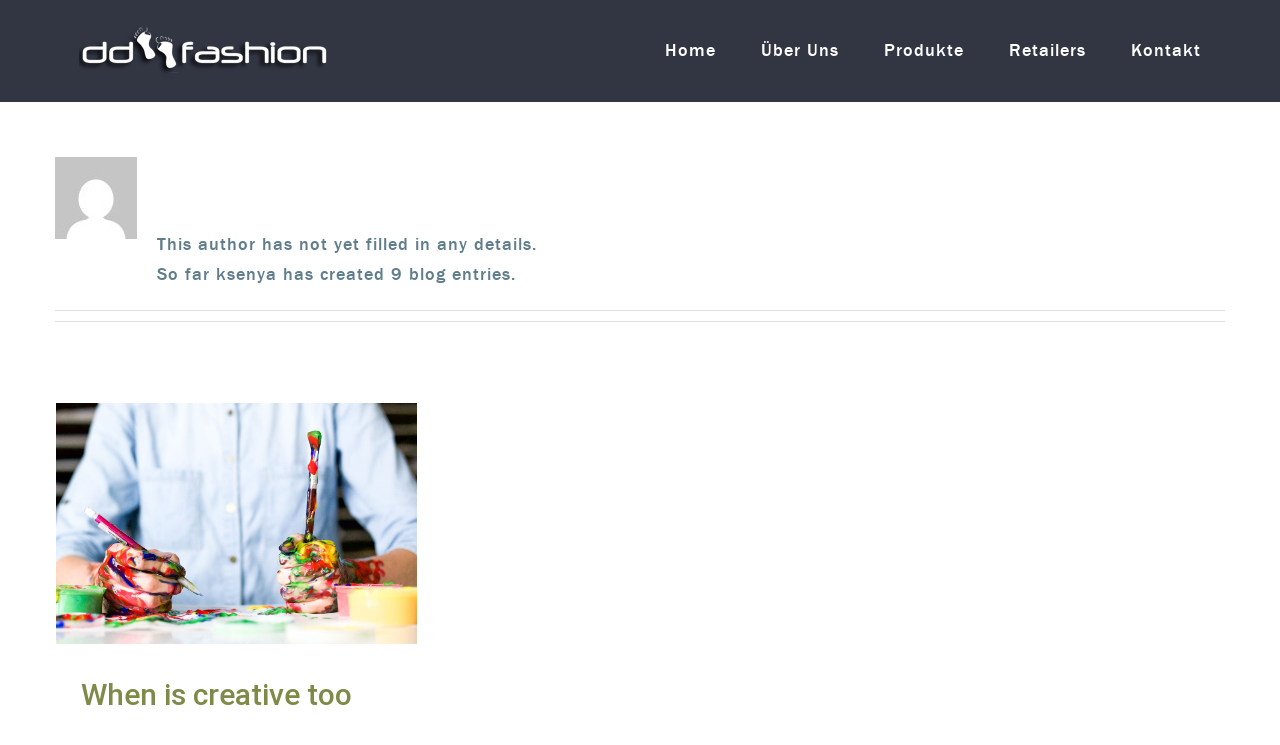

--- FILE ---
content_type: text/html; charset=UTF-8
request_url: https://dd-fashion.ch/author/ksenya/
body_size: 15769
content:
<!DOCTYPE html>
<html class="avada-html-layout-wide avada-html-header-position-top avada-html-is-archive" lang="de-CH" prefix="og: http://ogp.me/ns# fb: http://ogp.me/ns/fb#">
<head>
	<meta http-equiv="X-UA-Compatible" content="IE=edge" />
	<meta http-equiv="Content-Type" content="text/html; charset=utf-8"/>
	<meta name="viewport" content="width=device-width, initial-scale=1" />
	<title>ksenya &#8211; DD-Fashion</title>
<link rel='dns-prefetch' href='//s.w.org' />
<link rel="alternate" type="application/rss+xml" title="DD-Fashion &raquo; Feed" href="https://dd-fashion.ch/feed/" />
<link rel="alternate" type="application/rss+xml" title="DD-Fashion &raquo; Kommentar-Feed" href="https://dd-fashion.ch/comments/feed/" />
		
		
		
		
				<link rel="alternate" type="application/rss+xml" title="DD-Fashion &raquo; Beiträge nach ksenya Feed" href="https://dd-fashion.ch/author/ksenya/feed/" />
		<script type="text/javascript">
			window._wpemojiSettings = {"baseUrl":"https:\/\/s.w.org\/images\/core\/emoji\/12.0.0-1\/72x72\/","ext":".png","svgUrl":"https:\/\/s.w.org\/images\/core\/emoji\/12.0.0-1\/svg\/","svgExt":".svg","source":{"concatemoji":"https:\/\/dd-fashion.ch\/wp-includes\/js\/wp-emoji-release.min.js?ver=5.2.21"}};
			!function(e,a,t){var n,r,o,i=a.createElement("canvas"),p=i.getContext&&i.getContext("2d");function s(e,t){var a=String.fromCharCode;p.clearRect(0,0,i.width,i.height),p.fillText(a.apply(this,e),0,0);e=i.toDataURL();return p.clearRect(0,0,i.width,i.height),p.fillText(a.apply(this,t),0,0),e===i.toDataURL()}function c(e){var t=a.createElement("script");t.src=e,t.defer=t.type="text/javascript",a.getElementsByTagName("head")[0].appendChild(t)}for(o=Array("flag","emoji"),t.supports={everything:!0,everythingExceptFlag:!0},r=0;r<o.length;r++)t.supports[o[r]]=function(e){if(!p||!p.fillText)return!1;switch(p.textBaseline="top",p.font="600 32px Arial",e){case"flag":return s([55356,56826,55356,56819],[55356,56826,8203,55356,56819])?!1:!s([55356,57332,56128,56423,56128,56418,56128,56421,56128,56430,56128,56423,56128,56447],[55356,57332,8203,56128,56423,8203,56128,56418,8203,56128,56421,8203,56128,56430,8203,56128,56423,8203,56128,56447]);case"emoji":return!s([55357,56424,55356,57342,8205,55358,56605,8205,55357,56424,55356,57340],[55357,56424,55356,57342,8203,55358,56605,8203,55357,56424,55356,57340])}return!1}(o[r]),t.supports.everything=t.supports.everything&&t.supports[o[r]],"flag"!==o[r]&&(t.supports.everythingExceptFlag=t.supports.everythingExceptFlag&&t.supports[o[r]]);t.supports.everythingExceptFlag=t.supports.everythingExceptFlag&&!t.supports.flag,t.DOMReady=!1,t.readyCallback=function(){t.DOMReady=!0},t.supports.everything||(n=function(){t.readyCallback()},a.addEventListener?(a.addEventListener("DOMContentLoaded",n,!1),e.addEventListener("load",n,!1)):(e.attachEvent("onload",n),a.attachEvent("onreadystatechange",function(){"complete"===a.readyState&&t.readyCallback()})),(n=t.source||{}).concatemoji?c(n.concatemoji):n.wpemoji&&n.twemoji&&(c(n.twemoji),c(n.wpemoji)))}(window,document,window._wpemojiSettings);
		</script>
		<style type="text/css">
img.wp-smiley,
img.emoji {
	display: inline !important;
	border: none !important;
	box-shadow: none !important;
	height: 1em !important;
	width: 1em !important;
	margin: 0 .07em !important;
	vertical-align: -0.1em !important;
	background: none !important;
	padding: 0 !important;
}
</style>
	<link rel='stylesheet' id='layerslider-css'  href='https://dd-fashion.ch/wp-content/plugins/LayerSlider/static/layerslider/css/layerslider.css?ver=6.8.4' type='text/css' media='all' />
<link rel='stylesheet' id='rs-plugin-settings-css'  href='https://dd-fashion.ch/wp-content/plugins/revslider/public/assets/css/rs6.css?ver=6.2.22' type='text/css' media='all' />
<style id='rs-plugin-settings-inline-css' type='text/css'>
#rs-demo-id {}
</style>
<link rel='stylesheet' id='hamburger.css-css'  href='https://dd-fashion.ch/wp-content/plugins/wp-responsive-menu/css/wpr-hamburger.css?ver=1.0' type='text/css' media='all' />
<link rel='stylesheet' id='wprmenu.css-css'  href='https://dd-fashion.ch/wp-content/plugins/wp-responsive-menu/css/wprmenu.css?ver=1.0' type='text/css' media='all' />
<style id='wprmenu.css-inline-css' type='text/css'>
@media only screen and ( max-width: 1024px ) {html body div.wprm-wrapper {
				overflow: scroll;
			}html body div.wprm-overlay{ background: rgb(0,0,0) }
				#mg-wprm-wrap ul li {
					border-top: solid 1px rgba(255,255,255,0.05);
					border-bottom: solid 1px rgba(255,255,255,0.05);
				}
				
				#wprmenu_bar {
					background-color: #363839;
				}
			
				html body div#mg-wprm-wrap .wpr_submit .icon.icon-search {
					color: #FFFFFF;
				}
				#wprmenu_bar .menu_title, #wprmenu_bar .wprmenu_icon_menu {
					color: #FFFFFF;
				}
				#wprmenu_bar .menu_title {
					font-size: 20px;
					font-weight: normal;
				}
				#mg-wprm-wrap li.menu-item a {
					font-size: 15px;
					text-transform: uppercase;
					font-weight: normal;
				}
				#mg-wprm-wrap li.menu-item-has-children ul.sub-menu a {
					font-size: 15px;
					text-transform: uppercase;
					font-weight: normal;
				}
				#mg-wprm-wrap li.current-menu-item > a {
					background: #7f8a49;
				}
				#mg-wprm-wrap li.current-menu-item > a,
				#mg-wprm-wrap li.current-menu-item span.wprmenu_icon{
					color: #FFFFFF !important;
				}
				#mg-wprm-wrap {
					background-color: #363839;
				}
				.cbp-spmenu-push-toright {
					left: 80% ;
				}
				.cbp-spmenu-push-toright .mm-slideout {
					left:80% ;
				}
				.cbp-spmenu-push-toleft {
					left: -80% ;
				}
				#mg-wprm-wrap.cbp-spmenu-right,
				#mg-wprm-wrap.cbp-spmenu-left,
				#mg-wprm-wrap.cbp-spmenu-right.custom,
				#mg-wprm-wrap.cbp-spmenu-left.custom,
				.cbp-spmenu-vertical {
					width: 80%;
					max-width: 400px;
				}
				#mg-wprm-wrap ul#wprmenu_menu_ul li.menu-item a,
				div#mg-wprm-wrap ul li span.wprmenu_icon {
					color: #FFFFFF !important;
				}
				#mg-wprm-wrap ul#wprmenu_menu_ul li.menu-item a:hover {
					background: #55565b;
					color: #FFFFFF !important;
				}
				div#mg-wprm-wrap ul>li:hover>span.wprmenu_icon {
					color: #FFFFFF !important;
				}
				.wprmenu_bar .hamburger-inner, .wprmenu_bar .hamburger-inner::before, .wprmenu_bar .hamburger-inner::after {
					background: #FFFFFF;
				}
				.wprmenu_bar .hamburger:hover .hamburger-inner, .wprmenu_bar .hamburger:hover .hamburger-inner::before,
			 .wprmenu_bar .hamburger:hover .hamburger-inner::after {
				background: #FFFFFF;
				}
			div.wprmenu_bar div.hamburger{padding-right: 6px !important;}
				#wprmenu_menu.left {
					width:80%;
					left: -80%;
					right: auto;
				}
				#wprmenu_menu.right {
					width:80%;
					right: -80%;
					left: auto;
				}
			html body div#wprmenu_bar {
					height : 42px;
				}#mg-wprm-wrap.cbp-spmenu-left, #mg-wprm-wrap.cbp-spmenu-right, #mg-widgetmenu-wrap.cbp-spmenu-widget-left, #mg-widgetmenu-wrap.cbp-spmenu-widget-right {
					top: 42px !important;
				}
					.wprmenu_bar .hamburger {
						float: left;
					}
					.wprmenu_bar #custom_menu_icon.hamburger {
						top: 0px;
						left: 0px;
						float: left !important;
						background-color: #CCCCCC;
					}
				.custMenu #custom_menu_icon {
				display: block;
			}html { padding-top: 42px !important; }#wprmenu_bar,#mg-wprm-wrap { display: block; }
			div#wpadminbar { position: fixed; }}
</style>
<link rel='stylesheet' id='wpr_icons-css'  href='https://dd-fashion.ch/wp-content/plugins/wp-responsive-menu/inc/icons/style.css?ver=1.0' type='text/css' media='all' />
<link rel='stylesheet' id='avada-stylesheet-css'  href='https://dd-fashion.ch/wp-content/themes/Avada/assets/css/style.min.css?ver=7.0.2' type='text/css' media='all' />
<!--[if IE]>
<link rel='stylesheet' id='avada-IE-css'  href='https://dd-fashion.ch/wp-content/themes/Avada/assets/css/ie.min.css?ver=7.0.2' type='text/css' media='all' />
<style id='avada-IE-inline-css' type='text/css'>
.avada-select-parent .select-arrow{background-color:#f8f8f8}
.select-arrow{background-color:#f8f8f8}
</style>
<![endif]-->
<link rel='stylesheet' id='fusion-dynamic-css-css'  href='https://dd-fashion.ch/wp-content/uploads/fusion-styles/d87f3c69154e6ed6a16b7e5d514586ce.min.css?ver=3.0.2' type='text/css' media='all' />
<script>if (document.location.protocol != "https:") {document.location = document.URL.replace(/^http:/i, "https:");}</script><script type='text/javascript'>
/* <![CDATA[ */
var LS_Meta = {"v":"6.8.4"};
/* ]]> */
</script>
<script type='text/javascript' src='https://dd-fashion.ch/wp-content/plugins/LayerSlider/static/layerslider/js/greensock.js?ver=1.19.0'></script>
<script type='text/javascript' src='https://dd-fashion.ch/wp-includes/js/jquery/jquery.js?ver=1.12.4-wp'></script>
<script type='text/javascript' src='https://dd-fashion.ch/wp-includes/js/jquery/jquery-migrate.min.js?ver=1.4.1'></script>
<script type='text/javascript' src='https://dd-fashion.ch/wp-content/plugins/LayerSlider/static/layerslider/js/layerslider.kreaturamedia.jquery.js?ver=6.8.4'></script>
<script type='text/javascript' src='https://dd-fashion.ch/wp-content/plugins/LayerSlider/static/layerslider/js/layerslider.transitions.js?ver=6.8.4'></script>
<script type='text/javascript' src='https://dd-fashion.ch/wp-content/plugins/revslider/public/assets/js/rbtools.min.js?ver=6.2.22'></script>
<script type='text/javascript' src='https://dd-fashion.ch/wp-content/plugins/revslider/public/assets/js/rs6.min.js?ver=6.2.22'></script>
<script type='text/javascript' src='https://dd-fashion.ch/wp-content/plugins/wp-responsive-menu/js/jquery.touchSwipe.min.js?ver=1.0'></script>
<script type='text/javascript'>
/* <![CDATA[ */
var wprmenu = {"zooming":"no","from_width":"1024","push_width":"400","menu_width":"80","parent_click":"yes","swipe":"yes","enable_overlay":"1"};
/* ]]> */
</script>
<script type='text/javascript' src='https://dd-fashion.ch/wp-content/plugins/wp-responsive-menu/js/wprmenu.js?ver=1.0'></script>
<meta name="generator" content="Powered by LayerSlider 6.8.4 - Multi-Purpose, Responsive, Parallax, Mobile-Friendly Slider Plugin for WordPress." />
<!-- LayerSlider updates and docs at: https://layerslider.kreaturamedia.com -->
<link rel='https://api.w.org/' href='https://dd-fashion.ch/wp-json/' />
<link rel="EditURI" type="application/rsd+xml" title="RSD" href="https://dd-fashion.ch/xmlrpc.php?rsd" />
<link rel="wlwmanifest" type="application/wlwmanifest+xml" href="https://dd-fashion.ch/wp-includes/wlwmanifest.xml" /> 
<meta name="generator" content="WordPress 5.2.21" />
<style type="text/css" id="css-fb-visibility">@media screen and (max-width: 640px){body:not(.fusion-builder-ui-wireframe) .fusion-no-small-visibility{display:none !important;}body:not(.fusion-builder-ui-wireframe) .sm-text-align-center{text-align:center !important;}body:not(.fusion-builder-ui-wireframe) .sm-text-align-left{text-align:left !important;}body:not(.fusion-builder-ui-wireframe) .sm-text-align-right{text-align:right !important;}body:not(.fusion-builder-ui-wireframe) .fusion-absolute-position-small{position:absolute;top:auto;width:100%;}}@media screen and (min-width: 641px) and (max-width: 1000px){body:not(.fusion-builder-ui-wireframe) .fusion-no-medium-visibility{display:none !important;}body:not(.fusion-builder-ui-wireframe) .md-text-align-center{text-align:center !important;}body:not(.fusion-builder-ui-wireframe) .md-text-align-left{text-align:left !important;}body:not(.fusion-builder-ui-wireframe) .md-text-align-right{text-align:right !important;}body:not(.fusion-builder-ui-wireframe) .fusion-absolute-position-medium{position:absolute;top:auto;width:100%;}}@media screen and (min-width: 1001px){body:not(.fusion-builder-ui-wireframe) .fusion-no-large-visibility{display:none !important;}body:not(.fusion-builder-ui-wireframe) .lg-text-align-center{text-align:center !important;}body:not(.fusion-builder-ui-wireframe) .lg-text-align-left{text-align:left !important;}body:not(.fusion-builder-ui-wireframe) .lg-text-align-right{text-align:right !important;}body:not(.fusion-builder-ui-wireframe) .fusion-absolute-position-large{position:absolute;top:auto;width:100%;}}</style><meta name="generator" content="Powered by Slider Revolution 6.2.22 - responsive, Mobile-Friendly Slider Plugin for WordPress with comfortable drag and drop interface." />
<script type="text/javascript">function setREVStartSize(e){
			//window.requestAnimationFrame(function() {				 
				window.RSIW = window.RSIW===undefined ? window.innerWidth : window.RSIW;	
				window.RSIH = window.RSIH===undefined ? window.innerHeight : window.RSIH;	
				try {								
					var pw = document.getElementById(e.c).parentNode.offsetWidth,
						newh;
					pw = pw===0 || isNaN(pw) ? window.RSIW : pw;
					e.tabw = e.tabw===undefined ? 0 : parseInt(e.tabw);
					e.thumbw = e.thumbw===undefined ? 0 : parseInt(e.thumbw);
					e.tabh = e.tabh===undefined ? 0 : parseInt(e.tabh);
					e.thumbh = e.thumbh===undefined ? 0 : parseInt(e.thumbh);
					e.tabhide = e.tabhide===undefined ? 0 : parseInt(e.tabhide);
					e.thumbhide = e.thumbhide===undefined ? 0 : parseInt(e.thumbhide);
					e.mh = e.mh===undefined || e.mh=="" || e.mh==="auto" ? 0 : parseInt(e.mh,0);		
					if(e.layout==="fullscreen" || e.l==="fullscreen") 						
						newh = Math.max(e.mh,window.RSIH);					
					else{					
						e.gw = Array.isArray(e.gw) ? e.gw : [e.gw];
						for (var i in e.rl) if (e.gw[i]===undefined || e.gw[i]===0) e.gw[i] = e.gw[i-1];					
						e.gh = e.el===undefined || e.el==="" || (Array.isArray(e.el) && e.el.length==0)? e.gh : e.el;
						e.gh = Array.isArray(e.gh) ? e.gh : [e.gh];
						for (var i in e.rl) if (e.gh[i]===undefined || e.gh[i]===0) e.gh[i] = e.gh[i-1];
											
						var nl = new Array(e.rl.length),
							ix = 0,						
							sl;					
						e.tabw = e.tabhide>=pw ? 0 : e.tabw;
						e.thumbw = e.thumbhide>=pw ? 0 : e.thumbw;
						e.tabh = e.tabhide>=pw ? 0 : e.tabh;
						e.thumbh = e.thumbhide>=pw ? 0 : e.thumbh;					
						for (var i in e.rl) nl[i] = e.rl[i]<window.RSIW ? 0 : e.rl[i];
						sl = nl[0];									
						for (var i in nl) if (sl>nl[i] && nl[i]>0) { sl = nl[i]; ix=i;}															
						var m = pw>(e.gw[ix]+e.tabw+e.thumbw) ? 1 : (pw-(e.tabw+e.thumbw)) / (e.gw[ix]);					
						newh =  (e.gh[ix] * m) + (e.tabh + e.thumbh);
					}				
					if(window.rs_init_css===undefined) window.rs_init_css = document.head.appendChild(document.createElement("style"));					
					document.getElementById(e.c).height = newh+"px";
					window.rs_init_css.innerHTML += "#"+e.c+"_wrapper { height: "+newh+"px }";				
				} catch(e){
					console.log("Failure at Presize of Slider:" + e)
				}					   
			//});
		  };</script>
		<script type="text/javascript">
			var doc = document.documentElement;
			doc.setAttribute( 'data-useragent', navigator.userAgent );
		</script>
		
	</head>

<body data-rsssl=1 class="archive author author-ksenya author-2 fusion-image-hovers fusion-pagination-sizing fusion-button_size-large fusion-button_type-flat fusion-button_span-no avada-image-rollover-circle-no avada-image-rollover-yes avada-image-rollover-direction-fade fusion-body ltr fusion-sticky-header no-tablet-sticky-header no-mobile-sticky-header no-mobile-slidingbar no-desktop-totop no-mobile-totop fusion-disable-outline fusion-sub-menu-fade mobile-logo-pos-left layout-wide-mode avada-has-boxed-modal-shadow-none layout-scroll-offset-full avada-has-zero-margin-offset-top fusion-top-header menu-text-align-center mobile-menu-design-modern fusion-show-pagination-text fusion-header-layout-v1 avada-responsive avada-footer-fx-none avada-menu-highlight-style-bar fusion-search-form-classic fusion-main-menu-search-overlay fusion-avatar-square avada-dropdown-styles avada-blog-layout-grid avada-blog-archive-layout-grid avada-header-shadow-no avada-menu-icon-position-left avada-has-megamenu-shadow avada-has-mainmenu-dropdown-divider avada-has-header-100-width avada-has-100-footer avada-has-breadcrumb-mobile-hidden avada-has-titlebar-hide avada-has-pagination-padding avada-flyout-menu-direction-fade avada-ec-views-v1" >
		<a class="skip-link screen-reader-text" href="#content">Skip to content</a>

	<div id="boxed-wrapper">
		<div class="fusion-sides-frame"></div>
		<div id="wrapper" class="fusion-wrapper">
			<div id="home" style="position:relative;top:-1px;"></div>
			
				
			<header class="fusion-header-wrapper">
				<div class="fusion-header-v1 fusion-logo-alignment fusion-logo-left fusion-sticky-menu- fusion-sticky-logo-1 fusion-mobile-logo-1  fusion-mobile-menu-design-modern">
					<div class="fusion-header-sticky-height"></div>
<div class="fusion-header">
	<div class="fusion-row">
					<div class="fusion-logo" data-margin-top="10px" data-margin-bottom="0px" data-margin-left="0px" data-margin-right="0px">
			<a class="fusion-logo-link"  href="https://dd-fashion.ch/" >

						<!-- standard logo -->
			<img src="https://dd-fashion.ch/wp-content/uploads/2019/06/logo.png" srcset="https://dd-fashion.ch/wp-content/uploads/2019/06/logo.png 1x" width="248" height="57" alt="DD-Fashion Logo" data-retina_logo_url="" class="fusion-standard-logo" />

											<!-- mobile logo -->
				<img src="https://dd-fashion.ch/wp-content/uploads/2019/06/logo.png" srcset="https://dd-fashion.ch/wp-content/uploads/2019/06/logo.png 1x" width="248" height="57" alt="DD-Fashion Logo" data-retina_logo_url="" class="fusion-mobile-logo" />
			
											<!-- sticky header logo -->
				<img src="https://dd-fashion.ch/wp-content/uploads/2019/06/logo.png" srcset="https://dd-fashion.ch/wp-content/uploads/2019/06/logo.png 1x" width="248" height="57" alt="DD-Fashion Logo" data-retina_logo_url="" class="fusion-sticky-logo" />
					</a>
		</div>		<nav class="fusion-main-menu" aria-label="Main Menu"><div class="fusion-overlay-search">		<form role="search" class="searchform fusion-search-form  fusion-search-form-classic" method="get" action="https://dd-fashion.ch/">
			<div class="fusion-search-form-content">

				
				<div class="fusion-search-field search-field">
					<label><span class="screen-reader-text">Search for:</span>
													<input type="search" value="" name="s" class="s" placeholder="Search..." required aria-required="true" aria-label=""/>
											</label>
				</div>
				<div class="fusion-search-button search-button">
					<input type="submit" class="fusion-search-submit searchsubmit" value="&#xf002;" />
									</div>

				
			</div>


			
		</form>
		<div class="fusion-search-spacer"></div><a href="#" class="fusion-close-search"></a></div><ul id="menu-creative-main-menu" class="fusion-menu"><li  id="menu-item-1075"  class="menu-item menu-item-type-post_type menu-item-object-page menu-item-home menu-item-1075"  data-item-id="1075"><a  href="https://dd-fashion.ch/" class="fusion-bar-highlight"><span class="menu-text">Home</span></a></li><li  id="menu-item-1239"  class="menu-item menu-item-type-post_type menu-item-object-page menu-item-1239"  data-item-id="1239"><a  href="https://dd-fashion.ch/ueber-uns/" class="fusion-bar-highlight"><span class="menu-text">Über Uns</span></a></li><li  id="menu-item-1077"  class="menu-item menu-item-type-custom menu-item-object-custom menu-item-has-children menu-item-1077 fusion-dropdown-menu"  data-item-id="1077"><a  href="#" class="fusion-bar-highlight"><span class="menu-text">Produkte</span></a><ul class="sub-menu"><li  id="menu-item-1238"  class="menu-item menu-item-type-post_type menu-item-object-page menu-item-1238 fusion-dropdown-submenu" ><a  href="https://dd-fashion.ch/vibram-fivefingers/" class="fusion-bar-highlight"><span>Vibram Fivefingers</span></a></li><li  id="menu-item-1237"  class="menu-item menu-item-type-post_type menu-item-object-page menu-item-1237 fusion-dropdown-submenu" ><a  href="https://dd-fashion.ch/vibram-furoshiki/" class="fusion-bar-highlight"><span>Vibram Furoshiki</span></a></li><li  id="menu-item-1236"  class="menu-item menu-item-type-post_type menu-item-object-page menu-item-1236 fusion-dropdown-submenu" ><a  href="https://dd-fashion.ch/injinji/" class="fusion-bar-highlight"><span>Injinji</span></a></li><li  id="menu-item-1253"  class="menu-item menu-item-type-custom menu-item-object-custom menu-item-1253 fusion-dropdown-submenu" ><a  href="https://www.dd-shop.ch/de/7_feelmax" class="fusion-bar-highlight"><span>Feelmax</span></a></li></ul></li><li  id="menu-item-1250"  class="menu-item menu-item-type-post_type menu-item-object-page menu-item-1250"  data-item-id="1250"><a  href="https://dd-fashion.ch/retailers/" class="fusion-bar-highlight"><span class="menu-text">Retailers</span></a></li><li  id="menu-item-1249"  class="menu-item menu-item-type-post_type menu-item-object-page menu-item-1249"  data-item-id="1249"><a  href="https://dd-fashion.ch/kontakt/" class="fusion-bar-highlight"><span class="menu-text">Kontakt</span></a></li></ul></nav><div class="fusion-mobile-navigation"><ul id="menu-hauptemenu" class="fusion-mobile-menu"><li  id="menu-item-709"  class="menu-item menu-item-type-post_type menu-item-object-page menu-item-709"  data-item-id="709"><a  href="https://dd-fashion.ch/home/" class="fusion-bar-highlight"><span class="menu-text">Home</span></a></li></ul></div>	<div class="fusion-mobile-menu-icons">
							<a href="#" class="fusion-icon fusion-icon-bars" aria-label="Toggle mobile menu" aria-expanded="false"></a>
		
		
		
			</div>

<nav class="fusion-mobile-nav-holder fusion-mobile-menu-text-align-left" aria-label="Main Menu Mobile"></nav>

					</div>
</div>
				</div>
				<div class="fusion-clearfix"></div>
			</header>
							
				
		<div id="sliders-container">
					</div>
				
				
			
			
						<main id="main" class="clearfix ">
				<div class="fusion-row" style="">
<section id="content" class="full-width" style="width: 100%;">
	<div class="fusion-author">
	<div class="fusion-author-avatar">
		<img alt='' src='https://secure.gravatar.com/avatar/7d5a93482d3f5ef6826b9bbfc600ffb1?s=82&#038;d=mm&#038;r=g' srcset='https://secure.gravatar.com/avatar/7d5a93482d3f5ef6826b9bbfc600ffb1?s=164&#038;d=mm&#038;r=g 2x' class='avatar avatar-82 photo' height='82' width='82' />	</div>
	<div class="fusion-author-info">
		<h3 class="fusion-author-title vcard">
			About <span class="fn">ksenya</span>								</h3>
		This author has not yet filled in any details.<br />So far ksenya has created 9 blog entries.	</div>

	<div style="clear:both;"></div>

	<div class="fusion-author-social clearfix">
		<div class="fusion-author-tagline">
					</div>

			</div>
</div>

	<div id="posts-container" class="fusion-blog-archive fusion-blog-layout-grid-wrapper fusion-clearfix">
	<div class="fusion-posts-container fusion-blog-layout-grid fusion-blog-layout-grid-3 isotope fusion-posts-container-infinite fusion-posts-container-load-more fusion-blog-rollover " data-pages="1">
		
		
													<article id="post-359" class="fusion-post-grid  post fusion-clearfix post-359 type-post status-publish format-standard has-post-thumbnail hentry category-latest-articles">
														<div class="fusion-post-wrapper">
				
				
				
									

		<div class="fusion-flexslider flexslider fusion-flexslider-loading fusion-post-slideshow">
		<ul class="slides">
																		<li>

<div  class="fusion-image-wrapper" aria-haspopup="true">
	
	
		
					<img width="1200" height="800" src="https://dd-fashion.ch/wp-content/uploads/2016/07/article5.jpg" class="attachment-full size-full wp-post-image" alt="" />
	

		<div class="fusion-rollover">
	<div class="fusion-rollover-content">

														<a class="fusion-rollover-link" href="https://dd-fashion.ch/when-is-creative-too-creative/">When is creative too creative?</a>
			
								
				
								
								
		
				<a class="fusion-link-wrapper" href="https://dd-fashion.ch/when-is-creative-too-creative/" aria-label="When is creative too creative?"></a>
	</div>
</div>

	
</div>
</li>
																																																																														</ul>
	</div>
				
														<div class="fusion-post-content-wrapper">
				
				
				<div class="fusion-post-content post-content">
					<h2 class="entry-title fusion-post-title"><a href="https://dd-fashion.ch/when-is-creative-too-creative/">When is creative too creative?</a></h2>
																<p class="fusion-single-line-meta">By <span class="vcard"><span class="fn"><a href="https://dd-fashion.ch/author/ksenya/" title="Beiträge von ksenya" rel="author">ksenya</a></span></span><span class="fusion-inline-sep">|</span><span class="updated rich-snippet-hidden">2019-06-19T12:12:18+00:00</span><span>Juli 22nd, 2016</span><span class="fusion-inline-sep">|</span><a href="https://dd-fashion.ch/category/latest-articles/" rel="category tag">Latest Articles</a><span class="fusion-inline-sep">|</span></p>
																										<div class="fusion-content-sep sep-none"></div>
						
					
					<div class="fusion-post-content-container">
						<p>Nulla sit amet nunc massa. Praesent sed est pellentesque, varius tellus non, efficitur nisi. Sed sit amet purus in odio varius tincidunt. Mauris ut ante lobortis, elementum orci efficitur, bibendum leo.</p>					</div>
				</div>

				
																																<div class="fusion-meta-info">
																										<div class="fusion-alignleft">
										<a href="https://dd-fashion.ch/when-is-creative-too-creative/" class="fusion-read-more">
											Read More										</a>
									</div>
								
																							</div>
															
									</div>
				
									</div>
							</article>

			
											<article id="post-74" class="fusion-post-grid  post fusion-clearfix post-74 type-post status-publish format-standard has-post-thumbnail hentry category-latest-articles">
														<div class="fusion-post-wrapper">
				
				
				
									

		<div class="fusion-flexslider flexslider fusion-flexslider-loading fusion-post-slideshow">
		<ul class="slides">
																		<li>

<div  class="fusion-image-wrapper" aria-haspopup="true">
	
	
		
					<img width="1200" height="800" src="https://dd-fashion.ch/wp-content/uploads/2016/07/article2.jpg" class="attachment-full size-full wp-post-image" alt="" />
	

		<div class="fusion-rollover">
	<div class="fusion-rollover-content">

														<a class="fusion-rollover-link" href="https://dd-fashion.ch/design-basics-always-carry-a-notebook/">Design Basics: Always carry a notebook</a>
			
								
				
								
								
		
				<a class="fusion-link-wrapper" href="https://dd-fashion.ch/design-basics-always-carry-a-notebook/" aria-label="Design Basics: Always carry a notebook"></a>
	</div>
</div>

	
</div>
</li>
																																																																														</ul>
	</div>
				
														<div class="fusion-post-content-wrapper">
				
				
				<div class="fusion-post-content post-content">
					<h2 class="entry-title fusion-post-title"><a href="https://dd-fashion.ch/design-basics-always-carry-a-notebook/">Design Basics: Always carry a notebook</a></h2>
																<p class="fusion-single-line-meta">By <span class="vcard"><span class="fn"><a href="https://dd-fashion.ch/author/ksenya/" title="Beiträge von ksenya" rel="author">ksenya</a></span></span><span class="fusion-inline-sep">|</span><span class="updated rich-snippet-hidden">2019-06-19T12:12:18+00:00</span><span>Juli 18th, 2016</span><span class="fusion-inline-sep">|</span><a href="https://dd-fashion.ch/category/latest-articles/" rel="category tag">Latest Articles</a><span class="fusion-inline-sep">|</span></p>
																										<div class="fusion-content-sep sep-none"></div>
						
					
					<div class="fusion-post-content-container">
						<p>Vestibulum cursus in ligula lacinia lobortis. Morbi at velit at velit auctor efficitur ut ac justo. Donec quam est, suscipit vel ligula ut, aliquet maximus libero. Pellentesque finibus tellus vitae dolor lacinia eleifend.</p>					</div>
				</div>

				
																																<div class="fusion-meta-info">
																										<div class="fusion-alignleft">
										<a href="https://dd-fashion.ch/design-basics-always-carry-a-notebook/" class="fusion-read-more">
											Read More										</a>
									</div>
								
																							</div>
															
									</div>
				
									</div>
							</article>

			
											<article id="post-72" class="fusion-post-grid  post fusion-clearfix post-72 type-post status-publish format-standard has-post-thumbnail hentry category-latest-articles">
														<div class="fusion-post-wrapper">
				
				
				
									

		<div class="fusion-flexslider flexslider fusion-flexslider-loading fusion-post-slideshow">
		<ul class="slides">
																		<li>

<div  class="fusion-image-wrapper" aria-haspopup="true">
	
	
		
					<img width="1200" height="800" src="https://dd-fashion.ch/wp-content/uploads/2016/07/article3.jpg" class="attachment-full size-full wp-post-image" alt="" />
	

		<div class="fusion-rollover">
	<div class="fusion-rollover-content">

														<a class="fusion-rollover-link" href="https://dd-fashion.ch/ask-good-questions-and-get-better-answers/">Ask good questions and get better answers</a>
			
								
				
								
								
		
				<a class="fusion-link-wrapper" href="https://dd-fashion.ch/ask-good-questions-and-get-better-answers/" aria-label="Ask good questions and get better answers"></a>
	</div>
</div>

	
</div>
</li>
																																																																														</ul>
	</div>
				
														<div class="fusion-post-content-wrapper">
				
				
				<div class="fusion-post-content post-content">
					<h2 class="entry-title fusion-post-title"><a href="https://dd-fashion.ch/ask-good-questions-and-get-better-answers/">Ask good questions and get better answers</a></h2>
																<p class="fusion-single-line-meta">By <span class="vcard"><span class="fn"><a href="https://dd-fashion.ch/author/ksenya/" title="Beiträge von ksenya" rel="author">ksenya</a></span></span><span class="fusion-inline-sep">|</span><span class="updated rich-snippet-hidden">2019-06-19T12:12:18+00:00</span><span>Juli 18th, 2016</span><span class="fusion-inline-sep">|</span><a href="https://dd-fashion.ch/category/latest-articles/" rel="category tag">Latest Articles</a><span class="fusion-inline-sep">|</span></p>
																										<div class="fusion-content-sep sep-none"></div>
						
					
					<div class="fusion-post-content-container">
						<p>Nulla sit amet nunc massa. Praesent sed est pellentesque, varius tellus non, efficitur nisi. Sed sit amet purus in odio varius tincidunt. Mauris ut ante lobortis, elementum orci efficitur, bibendum leo.</p>					</div>
				</div>

				
																																<div class="fusion-meta-info">
																										<div class="fusion-alignleft">
										<a href="https://dd-fashion.ch/ask-good-questions-and-get-better-answers/" class="fusion-read-more">
											Read More										</a>
									</div>
								
																							</div>
															
									</div>
				
									</div>
							</article>

			
											<article id="post-70" class="fusion-post-grid  post fusion-clearfix post-70 type-post status-publish format-standard has-post-thumbnail hentry category-creative">
														<div class="fusion-post-wrapper">
				
				
				
									

		<div class="fusion-flexslider flexslider fusion-flexslider-loading fusion-post-slideshow">
		<ul class="slides">
																		<li>

<div  class="fusion-image-wrapper" aria-haspopup="true">
	
	
		
					<img width="1200" height="800" src="https://dd-fashion.ch/wp-content/uploads/2016/07/article4.jpg" class="attachment-full size-full wp-post-image" alt="" />
	

		<div class="fusion-rollover">
	<div class="fusion-rollover-content">

														<a class="fusion-rollover-link" href="https://dd-fashion.ch/work-to-live-dont-live-to-work/">Work to live, don&#8217;t live to work</a>
			
								
				
								
								
		
				<a class="fusion-link-wrapper" href="https://dd-fashion.ch/work-to-live-dont-live-to-work/" aria-label="Work to live, don&#8217;t live to work"></a>
	</div>
</div>

	
</div>
</li>
																																																																														</ul>
	</div>
				
														<div class="fusion-post-content-wrapper">
				
				
				<div class="fusion-post-content post-content">
					<h2 class="entry-title fusion-post-title"><a href="https://dd-fashion.ch/work-to-live-dont-live-to-work/">Work to live, don&#8217;t live to work</a></h2>
																<p class="fusion-single-line-meta">By <span class="vcard"><span class="fn"><a href="https://dd-fashion.ch/author/ksenya/" title="Beiträge von ksenya" rel="author">ksenya</a></span></span><span class="fusion-inline-sep">|</span><span class="updated rich-snippet-hidden">2019-06-19T12:12:18+00:00</span><span>Juli 18th, 2016</span><span class="fusion-inline-sep">|</span><a href="https://dd-fashion.ch/category/creative/" rel="category tag">Creative</a><span class="fusion-inline-sep">|</span></p>
																										<div class="fusion-content-sep sep-none"></div>
						
					
					<div class="fusion-post-content-container">
						<p>Vestibulum cursus in ligula lacinia lobortis. Morbi at velit at velit auctor efficitur ut ac justo. Phasellus porttitor, elit vitae scelerisque vestibulum, nunc libero bibendum massa.</p>					</div>
				</div>

				
																																<div class="fusion-meta-info">
																										<div class="fusion-alignleft">
										<a href="https://dd-fashion.ch/work-to-live-dont-live-to-work/" class="fusion-read-more">
											Read More										</a>
									</div>
								
																							</div>
															
									</div>
				
									</div>
							</article>

			
											<article id="post-1030" class="fusion-post-grid  post fusion-clearfix post-1030 type-post status-publish format-standard has-post-thumbnail hentry category-creative">
														<div class="fusion-post-wrapper">
				
				
				
									

		<div class="fusion-flexslider flexslider fusion-flexslider-loading fusion-post-slideshow">
		<ul class="slides">
																		<li>

<div  class="fusion-image-wrapper" aria-haspopup="true">
	
	
		
					<img width="1200" height="800" src="https://dd-fashion.ch/wp-content/uploads/2016/07/article1-1.jpg" class="attachment-full size-full wp-post-image" alt="" />
	

		<div class="fusion-rollover">
	<div class="fusion-rollover-content">

														<a class="fusion-rollover-link" href="https://dd-fashion.ch/is-the-traditional-office-a-thing-of-the-past/">Is the traditional office a thing of the past?</a>
			
								
				
								
								
		
				<a class="fusion-link-wrapper" href="https://dd-fashion.ch/is-the-traditional-office-a-thing-of-the-past/" aria-label="Is the traditional office a thing of the past?"></a>
	</div>
</div>

	
</div>
</li>
																																																																														</ul>
	</div>
				
														<div class="fusion-post-content-wrapper">
				
				
				<div class="fusion-post-content post-content">
					<h2 class="entry-title fusion-post-title"><a href="https://dd-fashion.ch/is-the-traditional-office-a-thing-of-the-past/">Is the traditional office a thing of the past?</a></h2>
																<p class="fusion-single-line-meta">By <span class="vcard"><span class="fn"><a href="https://dd-fashion.ch/author/ksenya/" title="Beiträge von ksenya" rel="author">ksenya</a></span></span><span class="fusion-inline-sep">|</span><span class="updated rich-snippet-hidden">2019-06-19T12:12:17+00:00</span><span>Juli 6th, 2016</span><span class="fusion-inline-sep">|</span><a href="https://dd-fashion.ch/category/creative/" rel="category tag">Creative</a><span class="fusion-inline-sep">|</span></p>
																										<div class="fusion-content-sep sep-none"></div>
						
					
					<div class="fusion-post-content-container">
						<p>Vestibulum cursus in ligula lacinia lobortis. Morbi at velit at velit auctor efficitur ut ac justo. Phasellus porttitor, elit vitae scelerisque vestibulum, nunc libero bibendum massa.</p>					</div>
				</div>

				
																																<div class="fusion-meta-info">
																										<div class="fusion-alignleft">
										<a href="https://dd-fashion.ch/is-the-traditional-office-a-thing-of-the-past/" class="fusion-read-more">
											Read More										</a>
									</div>
								
																							</div>
															
									</div>
				
									</div>
							</article>

			
											<article id="post-1036" class="fusion-post-grid  post fusion-clearfix post-1036 type-post status-publish format-standard has-post-thumbnail hentry category-creative">
														<div class="fusion-post-wrapper">
				
				
				
									

		<div class="fusion-flexslider flexslider fusion-flexslider-loading fusion-post-slideshow">
		<ul class="slides">
																		<li>

<div  class="fusion-image-wrapper" aria-haspopup="true">
	
	
		
					
	

		<div class="fusion-rollover">
	<div class="fusion-rollover-content">

														<a class="fusion-rollover-link" href="https://dd-fashion.ch/how-to-encourage-creativity/">How to encourage creativity</a>
			
								
				
								
								
		
				<a class="fusion-link-wrapper" href="https://dd-fashion.ch/how-to-encourage-creativity/" aria-label="How to encourage creativity"></a>
	</div>
</div>

	
</div>
</li>
																																																																														</ul>
	</div>
				
														<div class="fusion-post-content-wrapper">
				
				
				<div class="fusion-post-content post-content">
					<h2 class="entry-title fusion-post-title"><a href="https://dd-fashion.ch/how-to-encourage-creativity/">How to encourage creativity</a></h2>
																<p class="fusion-single-line-meta">By <span class="vcard"><span class="fn"><a href="https://dd-fashion.ch/author/ksenya/" title="Beiträge von ksenya" rel="author">ksenya</a></span></span><span class="fusion-inline-sep">|</span><span class="updated rich-snippet-hidden">2019-06-19T12:12:18+00:00</span><span>Juni 2nd, 2016</span><span class="fusion-inline-sep">|</span><a href="https://dd-fashion.ch/category/creative/" rel="category tag">Creative</a><span class="fusion-inline-sep">|</span></p>
																										<div class="fusion-content-sep sep-none"></div>
						
					
					<div class="fusion-post-content-container">
						<p> How to encourage creativity?   Avada News   •   June 2, 2016   ALorem ipsum dolor sit amet, consectetur adipiscing elit. In et scelerisque sem. Nunc molestie neque augue, at gravida [...]</p>					</div>
				</div>

				
																																<div class="fusion-meta-info">
																										<div class="fusion-alignleft">
										<a href="https://dd-fashion.ch/how-to-encourage-creativity/" class="fusion-read-more">
											Read More										</a>
									</div>
								
																							</div>
															
									</div>
				
									</div>
							</article>

			
											<article id="post-1037" class="fusion-post-grid  post fusion-clearfix post-1037 type-post status-publish format-standard has-post-thumbnail hentry category-creative">
														<div class="fusion-post-wrapper">
				
				
				
									

		<div class="fusion-flexslider flexslider fusion-flexslider-loading fusion-post-slideshow">
		<ul class="slides">
																		<li>

<div  class="fusion-image-wrapper" aria-haspopup="true">
	
	
		
					<img width="1200" height="800" src="https://dd-fashion.ch/wp-content/uploads/2016/06/article6.jpg" class="attachment-full size-full wp-post-image" alt="" />
	

		<div class="fusion-rollover">
	<div class="fusion-rollover-content">

														<a class="fusion-rollover-link" href="https://dd-fashion.ch/finding-the-assets-you-need/">Finding the assets you need</a>
			
								
				
								
								
		
				<a class="fusion-link-wrapper" href="https://dd-fashion.ch/finding-the-assets-you-need/" aria-label="Finding the assets you need"></a>
	</div>
</div>

	
</div>
</li>
																																																																														</ul>
	</div>
				
														<div class="fusion-post-content-wrapper">
				
				
				<div class="fusion-post-content post-content">
					<h2 class="entry-title fusion-post-title"><a href="https://dd-fashion.ch/finding-the-assets-you-need/">Finding the assets you need</a></h2>
																<p class="fusion-single-line-meta">By <span class="vcard"><span class="fn"><a href="https://dd-fashion.ch/author/ksenya/" title="Beiträge von ksenya" rel="author">ksenya</a></span></span><span class="fusion-inline-sep">|</span><span class="updated rich-snippet-hidden">2019-06-19T12:12:18+00:00</span><span>Juni 1st, 2016</span><span class="fusion-inline-sep">|</span><a href="https://dd-fashion.ch/category/creative/" rel="category tag">Creative</a><span class="fusion-inline-sep">|</span></p>
																										<div class="fusion-content-sep sep-none"></div>
						
					
					<div class="fusion-post-content-container">
						<p> Finding the assets you need   Avada News   •   June 2, 2016   ALorem ipsum dolor sit amet, consectetur adipiscing elit. In et scelerisque sem. Nunc molestie neque augue, at [...]</p>					</div>
				</div>

				
																																<div class="fusion-meta-info">
																										<div class="fusion-alignleft">
										<a href="https://dd-fashion.ch/finding-the-assets-you-need/" class="fusion-read-more">
											Read More										</a>
									</div>
								
																							</div>
															
									</div>
				
									</div>
							</article>

			
											<article id="post-1038" class="fusion-post-grid  post fusion-clearfix post-1038 type-post status-publish format-standard has-post-thumbnail hentry category-creative">
														<div class="fusion-post-wrapper">
				
				
				
									

		<div class="fusion-flexslider flexslider fusion-flexslider-loading fusion-post-slideshow">
		<ul class="slides">
																		<li>

<div  class="fusion-image-wrapper" aria-haspopup="true">
	
	
		
					
	

		<div class="fusion-rollover">
	<div class="fusion-rollover-content">

														<a class="fusion-rollover-link" href="https://dd-fashion.ch/the-best-creative-tools-to-use/">The best creative tools to use</a>
			
								
				
								
								
		
				<a class="fusion-link-wrapper" href="https://dd-fashion.ch/the-best-creative-tools-to-use/" aria-label="The best creative tools to use"></a>
	</div>
</div>

	
</div>
</li>
																																																																														</ul>
	</div>
				
														<div class="fusion-post-content-wrapper">
				
				
				<div class="fusion-post-content post-content">
					<h2 class="entry-title fusion-post-title"><a href="https://dd-fashion.ch/the-best-creative-tools-to-use/">The best creative tools to use</a></h2>
																<p class="fusion-single-line-meta">By <span class="vcard"><span class="fn"><a href="https://dd-fashion.ch/author/ksenya/" title="Beiträge von ksenya" rel="author">ksenya</a></span></span><span class="fusion-inline-sep">|</span><span class="updated rich-snippet-hidden">2019-06-19T12:12:18+00:00</span><span>Mai 29th, 2016</span><span class="fusion-inline-sep">|</span><a href="https://dd-fashion.ch/category/creative/" rel="category tag">Creative</a><span class="fusion-inline-sep">|</span></p>
																										<div class="fusion-content-sep sep-none"></div>
						
					
					<div class="fusion-post-content-container">
						<p> The best creative tools to use!   Avada News   •   June 2, 2016   ALorem ipsum dolor sit amet, consectetur adipiscing elit. In et scelerisque sem. Nunc molestie neque augue, [...]</p>					</div>
				</div>

				
																																<div class="fusion-meta-info">
																										<div class="fusion-alignleft">
										<a href="https://dd-fashion.ch/the-best-creative-tools-to-use/" class="fusion-read-more">
											Read More										</a>
									</div>
								
																							</div>
															
									</div>
				
									</div>
							</article>

			
											<article id="post-1039" class="fusion-post-grid  post fusion-clearfix post-1039 type-post status-publish format-standard has-post-thumbnail hentry category-creative">
														<div class="fusion-post-wrapper">
				
				
				
									

		<div class="fusion-flexslider flexslider fusion-flexslider-loading fusion-post-slideshow">
		<ul class="slides">
																		<li>

<div  class="fusion-image-wrapper" aria-haspopup="true">
	
	
		
					
	

		<div class="fusion-rollover">
	<div class="fusion-rollover-content">

														<a class="fusion-rollover-link" href="https://dd-fashion.ch/forming-client-relationships/">Forming client relationships</a>
			
								
				
								
								
		
				<a class="fusion-link-wrapper" href="https://dd-fashion.ch/forming-client-relationships/" aria-label="Forming client relationships"></a>
	</div>
</div>

	
</div>
</li>
																																																																														</ul>
	</div>
				
														<div class="fusion-post-content-wrapper">
				
				
				<div class="fusion-post-content post-content">
					<h2 class="entry-title fusion-post-title"><a href="https://dd-fashion.ch/forming-client-relationships/">Forming client relationships</a></h2>
																<p class="fusion-single-line-meta">By <span class="vcard"><span class="fn"><a href="https://dd-fashion.ch/author/ksenya/" title="Beiträge von ksenya" rel="author">ksenya</a></span></span><span class="fusion-inline-sep">|</span><span class="updated rich-snippet-hidden">2019-06-19T12:12:18+00:00</span><span>Mai 25th, 2016</span><span class="fusion-inline-sep">|</span><a href="https://dd-fashion.ch/category/creative/" rel="category tag">Creative</a><span class="fusion-inline-sep">|</span></p>
																										<div class="fusion-content-sep sep-none"></div>
						
					
					<div class="fusion-post-content-container">
						<p> Forming client relationships   Avada News   •   June 2, 2016   ALorem ipsum dolor sit amet, consectetur adipiscing elit. In et scelerisque sem. Nunc molestie neque augue, at gravida mi [...]</p>					</div>
				</div>

				
																																<div class="fusion-meta-info">
																										<div class="fusion-alignleft">
										<a href="https://dd-fashion.ch/forming-client-relationships/" class="fusion-read-more">
											Read More										</a>
									</div>
								
																							</div>
															
									</div>
				
									</div>
							</article>

			
		
		
	</div>

			</div>
</section>
						
					</div>  <!-- fusion-row -->
				</main>  <!-- #main -->
				
				
								
					
		<div class="fusion-footer">
					
	<footer class="fusion-footer-widget-area fusion-widget-area fusion-footer-widget-area-center">
		<div class="fusion-row">
			<div class="fusion-columns fusion-columns-2 fusion-widget-area">
				
																									<div class="fusion-column col-lg-6 col-md-6 col-sm-6">
							<section id="menu-widget-3" class="fusion-footer-widget-column widget menu"><style type="text/css">#menu-widget-3{text-align:left;}#fusion-menu-widget-3 li{display:inline-block;}#fusion-menu-widget-3 ul li a{display:inline-block;padding:0;border:0;color:#000;font-size:12px;}#fusion-menu-widget-3 ul li a:after{content:"";color:#000;padding-right:12.5px;padding-left:12.5px;font-size:12px;}#fusion-menu-widget-3 ul li a:hover,#fusion-menu-widget-3 ul .menu-item.current-menu-item a{color:#fff;}#fusion-menu-widget-3 ul li:last-child a:after{display:none;}#fusion-menu-widget-3 ul li .fusion-widget-cart-number{margin:0 7px;background-color:#fff;color:#000;}#fusion-menu-widget-3 ul li.fusion-active-cart-icon .fusion-widget-cart-icon:after{color:#fff;}</style><nav id="fusion-menu-widget-3" class="fusion-widget-menu" aria-label="Secondary navigation"><ul id="menu-footer-menue" class="menu"><li id="menu-item-1158" class="menu-item menu-item-type-post_type menu-item-object-page menu-item-home menu-item-1158"><a href="https://dd-fashion.ch/">Home</a></li><li id="menu-item-1159" class="menu-item menu-item-type-custom menu-item-object-custom menu-item-1159"><a href="#">Über uns</a></li><li id="menu-item-1160" class="menu-item menu-item-type-custom menu-item-object-custom menu-item-1160"><a href="#">Produkte</a></li><li id="menu-item-1161" class="menu-item menu-item-type-custom menu-item-object-custom menu-item-1161"><a href="#">Katalog / Videos</a></li><li id="menu-item-1162" class="menu-item menu-item-type-custom menu-item-object-custom menu-item-1162"><a href="#">Retailers</a></li><li id="menu-item-1163" class="menu-item menu-item-type-custom menu-item-object-custom menu-item-1163"><a href="#">Kontakt</a></li></ul></nav><div style="clear:both;"></div></section>																					</div>
																										<div class="fusion-column fusion-column-last col-lg-6 col-md-6 col-sm-6">
							<style type="text/css" data-id="media_image-5">@media (max-width: 1000px){#media_image-5{text-align:left !important;}}</style><section id="media_image-5" class="fusion-widget-mobile-align-left fusion-widget-align-left fusion-footer-widget-column widget widget_media_image" style="text-align: left;"><img width="248" height="57" src="https://dd-fashion.ch/wp-content/uploads/2019/06/logo.png" class="image wp-image-1073  attachment-full size-full" alt="" style="max-width: 100%; height: auto;" srcset="https://dd-fashion.ch/wp-content/uploads/2019/06/logo-200x46.png 200w, https://dd-fashion.ch/wp-content/uploads/2019/06/logo.png 248w" sizes="(max-width: 248px) 100vw, 248px" /><div style="clear:both;"></div></section><section id="text-11" class="fusion-footer-widget-column widget widget_text">			<div class="textwidget"><p style="font-size: 12px; color: #000;">entworfen und entwickelt von <a href="https://webish.ch" target="_blank" rel="noopener noreferrer">WEBish GmbH</a></p>
</div>
		<div style="clear:both;"></div></section>																					</div>
																																													
				<div class="fusion-clearfix"></div>
			</div> <!-- fusion-columns -->
		</div> <!-- fusion-row -->
	</footer> <!-- fusion-footer-widget-area -->

		</div> <!-- fusion-footer -->

		
					<div class="fusion-sliding-bar-wrapper">
											</div>

												</div> <!-- wrapper -->
		</div> <!-- #boxed-wrapper -->
		<div class="fusion-top-frame"></div>
		<div class="fusion-bottom-frame"></div>
		<div class="fusion-boxed-shadow"></div>
		<a class="fusion-one-page-text-link fusion-page-load-link"></a>

		<div class="avada-footer-scripts">
			
			<div class="wprm-wrapper">
							<div class="wprm-overlay"></div>
						
							<div id="wprmenu_bar" class="wprmenu_bar bodyslide left">

					<div class="hamburger hamburger--slider">
  						<span class="hamburger-box">
    						<span class="hamburger-inner"></span>
  						</span>
					</div>
					<div class="menu_title">
																											<a href="https://meine-seiten.ch/wbg"><img class="bar_logo" alt="logo" src="https://meine-seiten.ch/wbg/wp-content/uploads/2019/06/logo.png"/></a>					</div>
				</div>
			
			<div class="cbp-spmenu cbp-spmenu-vertical cbp-spmenu-left default " id="mg-wprm-wrap">
				
				
				<ul id="wprmenu_menu_ul">
					

					

					<li class="menu-item menu-item-type-post_type menu-item-object-page menu-item-home menu-item-1075"><a href="https://dd-fashion.ch/">Home</a></li>
<li class="menu-item menu-item-type-post_type menu-item-object-page menu-item-1239"><a href="https://dd-fashion.ch/ueber-uns/">Über Uns</a></li>
<li class="menu-item menu-item-type-custom menu-item-object-custom menu-item-has-children menu-item-1077"><a href="#">Produkte</a>
<ul class="sub-menu">
	<li class="menu-item menu-item-type-post_type menu-item-object-page menu-item-1238"><a href="https://dd-fashion.ch/vibram-fivefingers/">Vibram Fivefingers</a></li>
	<li class="menu-item menu-item-type-post_type menu-item-object-page menu-item-1237"><a href="https://dd-fashion.ch/vibram-furoshiki/">Vibram Furoshiki</a></li>
	<li class="menu-item menu-item-type-post_type menu-item-object-page menu-item-1236"><a href="https://dd-fashion.ch/injinji/">Injinji</a></li>
	<li class="menu-item menu-item-type-custom menu-item-object-custom menu-item-1253"><a href="https://www.dd-shop.ch/de/7_feelmax">Feelmax</a></li>
</ul>
</li>
<li class="menu-item menu-item-type-post_type menu-item-object-page menu-item-1250"><a href="https://dd-fashion.ch/retailers/">Retailers</a></li>
<li class="menu-item menu-item-type-post_type menu-item-object-page menu-item-1249"><a href="https://dd-fashion.ch/kontakt/">Kontakt</a></li>
															
					
					
				</ul>

								
				</div>
			</div>
			<script type="text/javascript">var fusionNavIsCollapsed=function(e){var t;window.innerWidth<=e.getAttribute("data-breakpoint")?(e.classList.add("collapse-enabled"),e.classList.contains("expanded")||(e.setAttribute("aria-expanded","false"),window.dispatchEvent(new Event("fusion-mobile-menu-collapsed",{bubbles:!0,cancelable:!0})))):(null!==e.querySelector(".menu-item-has-children.expanded .fusion-open-nav-submenu-on-click")&&e.querySelector(".menu-item-has-children.expanded .fusion-open-nav-submenu-on-click").click(),e.classList.remove("collapse-enabled"),e.setAttribute("aria-expanded","true"),e.querySelector(".fusion-custom-menu").removeAttribute("style")),e.classList.add("no-wrapper-transition"),clearTimeout(t),t=setTimeout(function(){e.classList.remove("no-wrapper-transition")},400),e.classList.remove("loading")},fusionRunNavIsCollapsed=function(){var e,t=document.querySelectorAll(".fusion-menu-element-wrapper");for(e=0;e<t.length;e++)fusionNavIsCollapsed(t[e])};function avadaGetScrollBarWidth(){var e,t,n,s=document.createElement("p");return s.style.width="100%",s.style.height="200px",(e=document.createElement("div")).style.position="absolute",e.style.top="0px",e.style.left="0px",e.style.visibility="hidden",e.style.width="200px",e.style.height="150px",e.style.overflow="hidden",e.appendChild(s),document.body.appendChild(e),t=s.offsetWidth,e.style.overflow="scroll",t==(n=s.offsetWidth)&&(n=e.clientWidth),document.body.removeChild(e),t-n}fusionRunNavIsCollapsed(),window.addEventListener("fusion-resize-horizontal",fusionRunNavIsCollapsed);</script><script type='text/javascript'>
/* <![CDATA[ */
var wpcf7 = {"apiSettings":{"root":"https:\/\/dd-fashion.ch\/wp-json\/contact-form-7\/v1","namespace":"contact-form-7\/v1"}};
/* ]]> */
</script>
<script type='text/javascript' src='https://dd-fashion.ch/wp-content/plugins/contact-form-7/includes/js/scripts.js?ver=5.1.4'></script>
<script type='text/javascript' src='https://dd-fashion.ch/wp-content/plugins/wp-responsive-menu/js/modernizr.custom.js?ver=1.0'></script>
<script type='text/javascript' src='https://dd-fashion.ch/wp-content/themes/Avada/includes/lib/assets/min/js/library/isotope.js?ver=3.0.4'></script>
<script type='text/javascript' src='https://dd-fashion.ch/wp-content/themes/Avada/includes/lib/assets/min/js/library/jquery.infinitescroll.js?ver=2.1'></script>
<script type='text/javascript' src='https://dd-fashion.ch/wp-content/plugins/fusion-core/js/min/avada-faqs.js?ver=5.0.2'></script>
<script type='text/javascript' src='https://dd-fashion.ch/wp-content/themes/Avada/includes/lib/assets/min/js/library/jquery.fitvids.js?ver=1.1'></script>
<script type='text/javascript'>
/* <![CDATA[ */
var fusionVideoGeneralVars = {"status_vimeo":"1","status_yt":"1"};
/* ]]> */
</script>
<script type='text/javascript' src='https://dd-fashion.ch/wp-content/themes/Avada/includes/lib/assets/min/js/library/fusion-video-general.js?ver=1'></script>
<script type='text/javascript'>
/* <![CDATA[ */
var fusionLightboxVideoVars = {"lightbox_video_width":"1280","lightbox_video_height":"720"};
/* ]]> */
</script>
<script type='text/javascript' src='https://dd-fashion.ch/wp-content/themes/Avada/includes/lib/assets/min/js/library/jquery.ilightbox.js?ver=2.2.3'></script>
<script type='text/javascript' src='https://dd-fashion.ch/wp-content/themes/Avada/includes/lib/assets/min/js/library/jquery.mousewheel.js?ver=3.0.6'></script>
<script type='text/javascript'>
/* <![CDATA[ */
var fusionLightboxVars = {"status_lightbox":"1","lightbox_gallery":"1","lightbox_skin":"metro-black","lightbox_title":"","lightbox_arrows":"1","lightbox_slideshow_speed":"5000","lightbox_autoplay":"1","lightbox_opacity":"0.90","lightbox_desc":"","lightbox_social":"1","lightbox_deeplinking":"1","lightbox_path":"vertical","lightbox_post_images":"1","lightbox_animation_speed":"normal","l10n":{"close":"Press Esc to close","enterFullscreen":"Enter Fullscreen (Shift+Enter)","exitFullscreen":"Exit Fullscreen (Shift+Enter)","slideShow":"Slideshow","next":"Next","previous":"Previous"}};
/* ]]> */
</script>
<script type='text/javascript' src='https://dd-fashion.ch/wp-content/themes/Avada/includes/lib/assets/min/js/general/fusion-lightbox.js?ver=1'></script>
<script type='text/javascript' src='https://dd-fashion.ch/wp-content/themes/Avada/includes/lib/assets/min/js/library/imagesLoaded.js?ver=3.1.8'></script>
<script type='text/javascript' src='https://dd-fashion.ch/wp-content/themes/Avada/includes/lib/assets/min/js/library/packery.js?ver=2.0.0'></script>
<script type='text/javascript'>
/* <![CDATA[ */
var avadaPortfolioVars = {"lightbox_behavior":"all","infinite_finished_msg":"<em>All items displayed.<\/em>","infinite_blog_text":"<em>Loading the next set of posts...<\/em>","content_break_point":"1000"};
/* ]]> */
</script>
<script type='text/javascript' src='https://dd-fashion.ch/wp-content/plugins/fusion-core/js/min/avada-portfolio.js?ver=5.0.2'></script>
<script type='text/javascript' src='https://dd-fashion.ch/wp-content/plugins/fusion-builder/assets/js/min/library/Chart.js?ver=2.7.1'></script>
<script type='text/javascript' src='https://dd-fashion.ch/wp-content/plugins/fusion-builder/assets/js/min/general/fusion-chart.js?ver=1'></script>
<script type='text/javascript'>
/* <![CDATA[ */
var fusionBgImageVars = {"content_break_point":"1000"};
/* ]]> */
</script>
<script type='text/javascript' src='https://dd-fashion.ch/wp-content/plugins/fusion-builder/assets/js/min/general/fusion-column-bg-image.js?ver=1'></script>
<script type='text/javascript' src='https://dd-fashion.ch/wp-content/themes/Avada/includes/lib/assets/min/js/library/cssua.js?ver=2.1.28'></script>
<script type='text/javascript' src='https://dd-fashion.ch/wp-content/themes/Avada/includes/lib/assets/min/js/library/jquery.waypoints.js?ver=2.0.3'></script>
<script type='text/javascript' src='https://dd-fashion.ch/wp-content/themes/Avada/includes/lib/assets/min/js/general/fusion-waypoints.js?ver=1'></script>
<script type='text/javascript'>
/* <![CDATA[ */
var fusionAnimationsVars = {"status_css_animations":"desktop"};
/* ]]> */
</script>
<script type='text/javascript' src='https://dd-fashion.ch/wp-content/plugins/fusion-builder/assets/js/min/general/fusion-animations.js?ver=1'></script>
<script type='text/javascript'>
/* <![CDATA[ */
var fusionEqualHeightVars = {"content_break_point":"1000"};
/* ]]> */
</script>
<script type='text/javascript' src='https://dd-fashion.ch/wp-content/themes/Avada/includes/lib/assets/min/js/general/fusion-equal-heights.js?ver=1'></script>
<script type='text/javascript' src='https://dd-fashion.ch/wp-content/plugins/fusion-builder/assets/js/min/general/fusion-column.js?ver=1'></script>
<script type='text/javascript' src='https://dd-fashion.ch/wp-content/themes/Avada/includes/lib/assets/min/js/library/jquery.fade.js?ver=1'></script>
<script type='text/javascript' src='https://dd-fashion.ch/wp-content/themes/Avada/includes/lib/assets/min/js/library/jquery.requestAnimationFrame.js?ver=1'></script>
<script type='text/javascript' src='https://dd-fashion.ch/wp-content/themes/Avada/includes/lib/assets/min/js/library/fusion-parallax.js?ver=1'></script>
<script type='text/javascript'>
/* <![CDATA[ */
var fusionVideoBgVars = {"status_vimeo":"1","status_yt":"1"};
/* ]]> */
</script>
<script type='text/javascript' src='https://dd-fashion.ch/wp-content/themes/Avada/includes/lib/assets/min/js/library/fusion-video-bg.js?ver=1'></script>
<script type='text/javascript' src='https://dd-fashion.ch/wp-content/themes/Avada/includes/lib/assets/min/js/library/jquery.sticky-kit.js?ver=1.1.2'></script>
<script type='text/javascript'>
/* <![CDATA[ */
var fusionContainerVars = {"content_break_point":"1000","container_hundred_percent_height_mobile":"0","is_sticky_header_transparent":"1","hundred_percent_scroll_sensitivity":"450"};
/* ]]> */
</script>
<script type='text/javascript' src='https://dd-fashion.ch/wp-content/plugins/fusion-builder/assets/js/min/general/fusion-container.js?ver=1'></script>
<script type='text/javascript' src='https://dd-fashion.ch/wp-content/plugins/fusion-builder/assets/js/min/general/fusion-content-boxes.js?ver=1'></script>
<script type='text/javascript' src='https://dd-fashion.ch/wp-content/plugins/fusion-builder/assets/js/min/library/jquery.countdown.js?ver=1.0'></script>
<script type='text/javascript' src='https://dd-fashion.ch/wp-content/plugins/fusion-builder/assets/js/min/general/fusion-countdown.js?ver=1'></script>
<script type='text/javascript' src='https://dd-fashion.ch/wp-content/plugins/fusion-builder/assets/js/min/library/jquery.countTo.js?ver=1'></script>
<script type='text/javascript' src='https://dd-fashion.ch/wp-content/themes/Avada/includes/lib/assets/min/js/library/jquery.appear.js?ver=1'></script>
<script type='text/javascript'>
/* <![CDATA[ */
var fusionCountersBox = {"counter_box_speed":"1000"};
/* ]]> */
</script>
<script type='text/javascript' src='https://dd-fashion.ch/wp-content/plugins/fusion-builder/assets/js/min/general/fusion-counters-box.js?ver=1'></script>
<script type='text/javascript' src='https://dd-fashion.ch/wp-content/plugins/fusion-builder/assets/js/min/library/jquery.easyPieChart.js?ver=2.1.7'></script>
<script type='text/javascript' src='https://dd-fashion.ch/wp-content/plugins/fusion-builder/assets/js/min/general/fusion-counters-circle.js?ver=1'></script>
<script type='text/javascript' src='https://dd-fashion.ch/wp-content/plugins/fusion-builder/assets/js/min/general/fusion-flip-boxes.js?ver=1'></script>
<script type='text/javascript' src='https://dd-fashion.ch/wp-content/plugins/fusion-builder/assets/js/min/general/fusion-gallery.js?ver=1'></script>
<script type='text/javascript'>
/* <![CDATA[ */
var fusionMapsVars = {"admin_ajax":"https:\/\/dd-fashion.ch\/wp-admin\/admin-ajax.php"};
/* ]]> */
</script>
<script type='text/javascript' src='https://dd-fashion.ch/wp-content/themes/Avada/includes/lib/assets/min/js/library/jquery.fusion_maps.js?ver=2.2.2'></script>
<script type='text/javascript' src='https://dd-fashion.ch/wp-content/themes/Avada/includes/lib/assets/min/js/general/fusion-google-map.js?ver=1'></script>
<script type='text/javascript' src='https://dd-fashion.ch/wp-content/plugins/fusion-builder/assets/js/min/library/jquery.event.move.js?ver=2.0'></script>
<script type='text/javascript' src='https://dd-fashion.ch/wp-content/plugins/fusion-builder/assets/js/min/general/fusion-image-before-after.js?ver=1.0'></script>
<script type='text/javascript' src='https://dd-fashion.ch/wp-content/plugins/fusion-builder/assets/js/min/library/lottie.js?ver=5.7.1'></script>
<script type='text/javascript' src='https://dd-fashion.ch/wp-content/plugins/fusion-builder/assets/js/min/general/fusion-lottie.js?ver=1'></script>
<script type='text/javascript'>
/* <![CDATA[ */
var fusionMenuVars = {"mobile_submenu_open":"Open submenu of %s"};
/* ]]> */
</script>
<script type='text/javascript' src='https://dd-fashion.ch/wp-content/plugins/fusion-builder/assets/js/min/general/fusion-menu.js?ver=1'></script>
<script type='text/javascript' src='https://dd-fashion.ch/wp-content/themes/Avada/includes/lib/assets/min/js/library/bootstrap.modal.js?ver=3.1.1'></script>
<script type='text/javascript' src='https://dd-fashion.ch/wp-content/plugins/fusion-builder/assets/js/min/general/fusion-modal.js?ver=1'></script>
<script type='text/javascript' src='https://dd-fashion.ch/wp-content/plugins/fusion-builder/assets/js/min/general/fusion-progress.js?ver=1'></script>
<script type='text/javascript'>
/* <![CDATA[ */
var fusionRecentPostsVars = {"infinite_loading_text":"<em>Loading the next set of posts...<\/em>","infinite_finished_msg":"<em>All items displayed.<\/em>"};
/* ]]> */
</script>
<script type='text/javascript' src='https://dd-fashion.ch/wp-content/plugins/fusion-builder/assets/js/min/general/fusion-recent-posts.js?ver=1'></script>
<script type='text/javascript' src='https://dd-fashion.ch/wp-content/plugins/fusion-builder/assets/js/min/general/fusion-syntax-highlighter.js?ver=1'></script>
<script type='text/javascript' src='https://dd-fashion.ch/wp-content/themes/Avada/includes/lib/assets/min/js/library/bootstrap.transition.js?ver=3.3.6'></script>
<script type='text/javascript' src='https://dd-fashion.ch/wp-content/themes/Avada/includes/lib/assets/min/js/library/bootstrap.tab.js?ver=3.1.1'></script>
<script type='text/javascript'>
/* <![CDATA[ */
var fusionTabVars = {"content_break_point":"1000"};
/* ]]> */
</script>
<script type='text/javascript' src='https://dd-fashion.ch/wp-content/plugins/fusion-builder/assets/js/min/general/fusion-tabs.js?ver=1'></script>
<script type='text/javascript' src='https://dd-fashion.ch/wp-content/themes/Avada/includes/lib/assets/min/js/library/jquery.cycle.js?ver=3.0.3'></script>
<script type='text/javascript'>
/* <![CDATA[ */
var fusionTestimonialVars = {"testimonials_speed":"4000"};
/* ]]> */
</script>
<script type='text/javascript' src='https://dd-fashion.ch/wp-content/plugins/fusion-builder/assets/js/min/general/fusion-testimonials.js?ver=1'></script>
<script type='text/javascript' src='https://dd-fashion.ch/wp-content/plugins/fusion-builder/assets/js/min/library/jquery.textillate.js?ver=2.0'></script>
<script type='text/javascript' src='https://dd-fashion.ch/wp-content/plugins/fusion-builder/assets/js/min/general/fusion-title.js?ver=1'></script>
<script type='text/javascript' src='https://dd-fashion.ch/wp-content/themes/Avada/includes/lib/assets/min/js/library/bootstrap.collapse.js?ver=3.1.1'></script>
<script type='text/javascript' src='https://dd-fashion.ch/wp-content/plugins/fusion-builder/assets/js/min/general/fusion-toggles.js?ver=1'></script>
<script type='text/javascript' src='https://dd-fashion.ch/wp-content/themes/Avada/includes/lib/assets/min/js/library/vimeoPlayer.js?ver=2.2.1'></script>
<script type='text/javascript'>
/* <![CDATA[ */
var fusionVideoVars = {"status_vimeo":"1"};
/* ]]> */
</script>
<script type='text/javascript' src='https://dd-fashion.ch/wp-content/plugins/fusion-builder/assets/js/min/general/fusion-video.js?ver=1'></script>
<script type='text/javascript' src='https://dd-fashion.ch/wp-content/themes/Avada/includes/lib/assets/min/js/library/jquery.hoverintent.js?ver=1'></script>
<script type='text/javascript' src='https://dd-fashion.ch/wp-content/plugins/fusion-core/js/min/fusion-vertical-menu-widget.js?ver=5.0.2'></script>
<script type='text/javascript'>
/* <![CDATA[ */
var fusionJSVars = {"visibility_small":"640","visibility_medium":"1000"};
/* ]]> */
</script>
<script type='text/javascript' src='https://dd-fashion.ch/wp-content/themes/Avada/includes/lib/assets/min/js/general/fusion.js?ver=3.0.2'></script>
<script type='text/javascript' src='https://dd-fashion.ch/wp-content/themes/Avada/includes/lib/assets/min/js/library/lazysizes.js?ver=4.1.5'></script>
<script type='text/javascript' src='https://dd-fashion.ch/wp-content/themes/Avada/includes/lib/assets/min/js/library/bootstrap.tooltip.js?ver=3.3.5'></script>
<script type='text/javascript' src='https://dd-fashion.ch/wp-content/themes/Avada/includes/lib/assets/min/js/library/bootstrap.popover.js?ver=3.3.5'></script>
<script type='text/javascript' src='https://dd-fashion.ch/wp-content/themes/Avada/includes/lib/assets/min/js/library/jquery.carouFredSel.js?ver=6.2.1'></script>
<script type='text/javascript' src='https://dd-fashion.ch/wp-content/themes/Avada/includes/lib/assets/min/js/library/jquery.easing.js?ver=1.3'></script>
<script type='text/javascript' src='https://dd-fashion.ch/wp-content/themes/Avada/includes/lib/assets/min/js/library/jquery.flexslider.js?ver=2.2.2'></script>
<script type='text/javascript' src='https://dd-fashion.ch/wp-content/themes/Avada/includes/lib/assets/min/js/library/jquery.hoverflow.js?ver=1'></script>
<script type='text/javascript' src='https://dd-fashion.ch/wp-content/themes/Avada/includes/lib/assets/min/js/library/jquery.placeholder.js?ver=2.0.7'></script>
<script type='text/javascript' src='https://dd-fashion.ch/wp-content/themes/Avada/includes/lib/assets/min/js/library/jquery.touchSwipe.js?ver=1.6.6'></script>
<script type='text/javascript' src='https://dd-fashion.ch/wp-content/themes/Avada/includes/lib/assets/min/js/general/fusion-alert.js?ver=1'></script>
<script type='text/javascript'>
/* <![CDATA[ */
var fusionCarouselVars = {"related_posts_speed":"2500","carousel_speed":"2500"};
/* ]]> */
</script>
<script type='text/javascript' src='https://dd-fashion.ch/wp-content/themes/Avada/includes/lib/assets/min/js/general/fusion-carousel.js?ver=1'></script>
<script type='text/javascript'>
/* <![CDATA[ */
var fusionFlexSliderVars = {"status_vimeo":"1","slideshow_autoplay":"1","slideshow_speed":"7000","pagination_video_slide":"","status_yt":"1","flex_smoothHeight":"false"};
/* ]]> */
</script>
<script type='text/javascript' src='https://dd-fashion.ch/wp-content/themes/Avada/includes/lib/assets/min/js/general/fusion-flexslider.js?ver=1'></script>
<script type='text/javascript' src='https://dd-fashion.ch/wp-content/themes/Avada/includes/lib/assets/min/js/general/fusion-popover.js?ver=1'></script>
<script type='text/javascript' src='https://dd-fashion.ch/wp-content/themes/Avada/includes/lib/assets/min/js/general/fusion-tooltip.js?ver=1'></script>
<script type='text/javascript' src='https://dd-fashion.ch/wp-content/themes/Avada/includes/lib/assets/min/js/general/fusion-sharing-box.js?ver=1'></script>
<script type='text/javascript'>
/* <![CDATA[ */
var fusionBlogVars = {"infinite_blog_text":"<em>Loading the next set of posts...<\/em>","infinite_finished_msg":"<em>All items displayed.<\/em>","slideshow_autoplay":"1","lightbox_behavior":"all","blog_pagination_type":"load_more_button"};
/* ]]> */
</script>
<script type='text/javascript' src='https://dd-fashion.ch/wp-content/themes/Avada/includes/lib/assets/min/js/general/fusion-blog.js?ver=1'></script>
<script type='text/javascript' src='https://dd-fashion.ch/wp-content/themes/Avada/includes/lib/assets/min/js/general/fusion-button.js?ver=1'></script>
<script type='text/javascript' src='https://dd-fashion.ch/wp-content/themes/Avada/includes/lib/assets/min/js/general/fusion-general-global.js?ver=1'></script>
<script type='text/javascript'>
/* <![CDATA[ */
var avadaHeaderVars = {"header_position":"top","header_sticky":"1","header_sticky_type2_layout":"menu_only","header_sticky_shadow":"1","side_header_break_point":"1024","header_sticky_mobile":"","header_sticky_tablet":"","mobile_menu_design":"modern","sticky_header_shrinkage":"","nav_height":"78","nav_highlight_border":"0","nav_highlight_style":"bar","logo_margin_top":"10px","logo_margin_bottom":"0px","layout_mode":"wide","header_padding_top":"1%","header_padding_bottom":"1%","scroll_offset":"full"};
/* ]]> */
</script>
<script type='text/javascript' src='https://dd-fashion.ch/wp-content/themes/Avada/assets/min/js/general/avada-header.js?ver=7.0.2'></script>
<script type='text/javascript'>
/* <![CDATA[ */
var avadaMenuVars = {"site_layout":"wide","header_position":"top","logo_alignment":"left","header_sticky":"1","header_sticky_mobile":"","header_sticky_tablet":"","side_header_break_point":"1024","megamenu_base_width":"custom_width","mobile_menu_design":"modern","dropdown_goto":"Go to...","mobile_nav_cart":"Shopping Cart","mobile_submenu_open":"Open submenu of %s","mobile_submenu_close":"Close submenu of %s","submenu_slideout":"1"};
/* ]]> */
</script>
<script type='text/javascript' src='https://dd-fashion.ch/wp-content/themes/Avada/assets/min/js/general/avada-menu.js?ver=7.0.2'></script>
<script type='text/javascript'>
/* <![CDATA[ */
var fusionScrollToAnchorVars = {"content_break_point":"1000","container_hundred_percent_height_mobile":"0","hundred_percent_scroll_sensitivity":"450"};
/* ]]> */
</script>
<script type='text/javascript' src='https://dd-fashion.ch/wp-content/themes/Avada/includes/lib/assets/min/js/general/fusion-scroll-to-anchor.js?ver=1'></script>
<script type='text/javascript'>
/* <![CDATA[ */
var fusionTypographyVars = {"site_width":"1170px","typography_sensitivity":"1","typography_factor":"1.50","elements":"h1, h2, h3, h4, h5, h6"};
/* ]]> */
</script>
<script type='text/javascript' src='https://dd-fashion.ch/wp-content/themes/Avada/includes/lib/assets/min/js/general/fusion-responsive-typography.js?ver=1'></script>
<script type='text/javascript' src='https://dd-fashion.ch/wp-content/themes/Avada/assets/min/js/general/avada-skip-link-focus-fix.js?ver=7.0.2'></script>
<script type='text/javascript' src='https://dd-fashion.ch/wp-content/themes/Avada/assets/min/js/library/bootstrap.scrollspy.js?ver=3.3.2'></script>
<script type='text/javascript'>
/* <![CDATA[ */
var avadaCommentVars = {"title_style_type":"underline solid","title_margin_top":"0px","title_margin_bottom":"31px"};
/* ]]> */
</script>
<script type='text/javascript' src='https://dd-fashion.ch/wp-content/themes/Avada/assets/min/js/general/avada-comments.js?ver=7.0.2'></script>
<script type='text/javascript' src='https://dd-fashion.ch/wp-content/themes/Avada/assets/min/js/general/avada-general-footer.js?ver=7.0.2'></script>
<script type='text/javascript' src='https://dd-fashion.ch/wp-content/themes/Avada/assets/min/js/general/avada-quantity.js?ver=7.0.2'></script>
<script type='text/javascript' src='https://dd-fashion.ch/wp-content/themes/Avada/assets/min/js/general/avada-scrollspy.js?ver=7.0.2'></script>
<script type='text/javascript' src='https://dd-fashion.ch/wp-content/themes/Avada/assets/min/js/general/avada-select.js?ver=7.0.2'></script>
<script type='text/javascript'>
/* <![CDATA[ */
var avadaSidebarsVars = {"header_position":"top","header_layout":"v1","header_sticky":"1","header_sticky_type2_layout":"menu_only","side_header_break_point":"1024","header_sticky_tablet":"","sticky_header_shrinkage":"","nav_height":"78","sidebar_break_point":"1000"};
/* ]]> */
</script>
<script type='text/javascript' src='https://dd-fashion.ch/wp-content/themes/Avada/assets/min/js/general/avada-sidebars.js?ver=7.0.2'></script>
<script type='text/javascript' src='https://dd-fashion.ch/wp-content/themes/Avada/assets/min/js/general/avada-tabs-widget.js?ver=7.0.2'></script>
<script type='text/javascript'>
/* <![CDATA[ */
var avadaSelectVars = {"avada_drop_down":"1"};
/* ]]> */
</script>
<script type='text/javascript' src='https://dd-fashion.ch/wp-content/themes/Avada/assets/min/js/general/avada-drop-down.js?ver=7.0.2'></script>
<script type='text/javascript' src='https://dd-fashion.ch/wp-content/themes/Avada/assets/min/js/general/avada-contact-form-7.js?ver=7.0.2'></script>
<script type='text/javascript'>
/* <![CDATA[ */
var avadaLiveSearchVars = {"live_search":"1","ajaxurl":"https:\/\/dd-fashion.ch\/wp-admin\/admin-ajax.php","no_search_results":"No search results match your query. Please try again","min_char_count":"4","per_page":"100","show_feat_img":"1","display_post_type":"1"};
/* ]]> */
</script>
<script type='text/javascript' src='https://dd-fashion.ch/wp-content/themes/Avada/assets/min/js/general/avada-live-search.js?ver=7.0.2'></script>
<script type='text/javascript'>
/* <![CDATA[ */
var avadaFusionSliderVars = {"side_header_break_point":"1024","slider_position":"below","header_transparency":"0","mobile_header_transparency":"0","header_position":"top","content_break_point":"1000","status_vimeo":"1"};
/* ]]> */
</script>
<script type='text/javascript' src='https://dd-fashion.ch/wp-content/plugins/fusion-core/js/min/avada-fusion-slider.js?ver=5.0.2'></script>
<script type='text/javascript' src='https://dd-fashion.ch/wp-includes/js/wp-embed.min.js?ver=5.2.21'></script>
				<script type="text/javascript">
				jQuery( document ).ready( function() {
					var ajaxurl = 'https://dd-fashion.ch/wp-admin/admin-ajax.php';
					if ( 0 < jQuery( '.fusion-login-nonce' ).length ) {
						jQuery.get( ajaxurl, { 'action': 'fusion_login_nonce' }, function( response ) {
							jQuery( '.fusion-login-nonce' ).html( response );
						});
					}
				});
				</script>
				<script>
// function([string1, string2],target id,[color1,color2])    
 consoleText(['DD-Fashion – Ihren Füssen zu Liebe!<br> Machen Sie einen Termin bei uns und lassen Sie sich vom neuen Gefühl des gesunden Gehens überzeugen.'], 'text',['white']);

function consoleText(words, id, colors) {
  if (colors === undefined) colors = ['#fff'];
  var visible = true;
  var con = document.getElementById('console');
  var letterCount = 1;
  var x = 1;
  var waiting = false;
  var target = document.getElementById(id)
  target.setAttribute('style', 'color:' + colors[0])
  window.setInterval(function() {

    if (letterCount === 0 && waiting === false) {
      waiting = true;
      target.innerHTML = words[0].substring(0, letterCount)
      window.setTimeout(function() {
        var usedColor = colors.shift();
        colors.push(usedColor);
        var usedWord = words.shift();
        words.push(usedWord);
        x = 1;
        target.setAttribute('style', 'color:' + colors[0])
        letterCount += x;
        waiting = false;
      }, 1000)
    } else if (letterCount === words[0].length + 1 && waiting === false) {
      waiting = true;
      window.setTimeout(function() {
        x = -1;
        letterCount += x;
        waiting = false;
      }, 1000)
    } else if (waiting === false) {
      target.innerHTML = words[0].substring(0, letterCount)
      letterCount += x;
    }
  }, 120)
  window.setInterval(function() {
    if (visible === true) {
      con.className = 'console-underscore hidden'
      visible = false;

    } else {
      con.className = 'console-underscore'

      visible = true;
    }
  }, 400)
}
</script>
<script>
if( window.screen.width > 1024 ){
    const LiquidButton = class LiquidButton {
  constructor(svg) {
    const options = svg.dataset;
    this.id = this.constructor.id || (this.constructor.id = 1);
    this.constructor.id++;
    this.xmlns = 'http://www.w3.org/2000/svg';
    this.tension = options.tension * 1 || 0.4;
    this.width   = options.width   * 1 || 200;
    this.height  = options.height  * 1 ||  50;
    this.margin  = options.margin  ||  40;
    this.hoverFactor = options.hoverFactor || -0.1;
    this.gap     = options.gap     ||   5;
    this.debug   = options.debug   || false;
    this.forceFactor = options.forceFactor || 0.2;
    this.color1 = options.color1 || '#36DFE7';
    this.color2 = options.color2 || '#8F17E1';
    this.color3 = options.color3 || '#BF09E6';
    this.textColor = options.textColor || '#FFFFFF';
    this.text = options.text    || 'Button';
    this.svg = svg;
    this.layers = [{
      points: [],
      viscosity: 0.5,
      mouseForce: 100,
      forceLimit: 2,
    },{
      points: [],
      viscosity: 0.8,
      mouseForce: 150,
      forceLimit: 3,
    }];
    for (let layerIndex = 0; layerIndex < this.layers.length; layerIndex++) {
      const layer = this.layers[layerIndex];
      layer.viscosity = options['layer-' + (layerIndex + 1) + 'Viscosity'] * 1 || layer.viscosity;
      layer.mouseForce = options['layer-' + (layerIndex + 1) + 'MouseForce'] * 1 || layer.mouseForce;
      layer.forceLimit = options['layer-' + (layerIndex + 1) + 'ForceLimit'] * 1 || layer.forceLimit;
      layer.path = document.createElementNS(this.xmlns, 'path');
      this.svg.appendChild(layer.path);
    }
    this.wrapperElement = options.wrapperElement || document.body;
    if (!this.svg.parentElement) {
      this.wrapperElement.append(this.svg);
    }

    this.svgText = document.createElementNS(this.xmlns, 'text');
    this.svgText.setAttribute('x', '50%');
    this.svgText.setAttribute('y', '50%');
    this.svgText.setAttribute('dy', ~~(this.height / 8) + 'px');
    this.svgText.setAttribute('font-size', ~~(this.height / 3));
    this.svgText.style.fontFamily = 'Arial';
    this.svgText.setAttribute('style', 'letter-spacing: 5px; font-size: 16px');
    this.svgText.setAttribute('text-anchor', 'middle');
    this.svgText.setAttribute('pointer-events', 'none');
    this.svg.appendChild(this.svgText);

    this.svgDefs = document.createElementNS(this.xmlns, 'defs')
    this.svg.appendChild(this.svgDefs);

    this.touches = [];
    this.noise = options.noise || 0;
    document.body.addEventListener('touchstart', this.touchHandler);
    document.body.addEventListener('touchmove', this.touchHandler);
    document.body.addEventListener('touchend', this.clearHandler);
    document.body.addEventListener('touchcancel', this.clearHandler);
    this.svg.addEventListener('mousemove', this.mouseHandler);
    this.svg.addEventListener('mouseout', this.clearHandler);
    this.initOrigins();
    this.animate();
  }

  get mouseHandler() {
    return (e) => {
      this.touches = [{
        x: e.offsetX,
        y: e.offsetY,
        force: 1,
      }];
    };
  }

  get touchHandler() {
    return (e) => {
      this.touches = [];
      const rect = this.svg.getBoundingClientRect();
      for (let touchIndex = 0; touchIndex < e.changedTouches.length; touchIndex++) {
        const touch = e.changedTouches[touchIndex];
        const x = touch.pageX - rect.left;
        const y = touch.pageY - rect.top;
        if (x > 0 && y > 0 && x < this.svgWidth && y < this.svgHeight) {
          this.touches.push({x, y, force: touch.force || 1});
        }
      }
      e.preventDefault();
    };
  }

  get clearHandler() {
    return (e) => {
      this.touches = [];
    };
  }

  get raf() {
    return this.__raf || (this.__raf = (
      window.requestAnimationFrame ||
      window.webkitRequestAnimationFrame ||
      window.mozRequestAnimationFrame ||
      function(callback){ setTimeout(callback, 10)}
    ).bind(window));
  }

  distance(p1, p2) {
    return Math.sqrt(Math.pow(p1.x - p2.x, 2) + Math.pow(p1.y - p2.y, 2));
  }

  update() {
    for (let layerIndex = 0; layerIndex < this.layers.length; layerIndex++) {
      const layer = this.layers[layerIndex];
      const points = layer.points;
      for (let pointIndex = 0; pointIndex < points.length; pointIndex++) {
        const point = points[pointIndex];
        const dx = point.ox - point.x + (Math.random() - 0.5) * this.noise;
        const dy = point.oy - point.y + (Math.random() - 0.5) * this.noise;
        const d = Math.sqrt(dx * dx + dy * dy);
        const f = d * this.forceFactor;
        point.vx += f * ((dx / d) || 0);
        point.vy += f * ((dy / d) || 0);
        for (let touchIndex = 0; touchIndex < this.touches.length; touchIndex++) {
          const touch = this.touches[touchIndex];
          let mouseForce = layer.mouseForce;
          if (
            touch.x > this.margin &&
            touch.x < this.margin + this.width &&
            touch.y > this.margin &&
            touch.y < this.margin + this.height
          ) {
            mouseForce *= -this.hoverFactor;
          }
          const mx = point.x - touch.x;
          const my = point.y - touch.y;
          const md = Math.sqrt(mx * mx + my * my);
          const mf = Math.max(-layer.forceLimit, Math.min(layer.forceLimit, (mouseForce * touch.force) / md));
          point.vx += mf * ((mx / md) || 0);
          point.vy += mf * ((my / md) || 0);
        }
        point.vx *= layer.viscosity;
        point.vy *= layer.viscosity;
        point.x += point.vx;
        point.y += point.vy;
      }
      for (let pointIndex = 0; pointIndex < points.length; pointIndex++) {
        const prev = points[(pointIndex + points.length - 1) % points.length]; 
        const point = points[pointIndex];
        const next = points[(pointIndex + points.length + 1) % points.length];
        const dPrev = this.distance(point, prev);
        const dNext = this.distance(point, next);

        const line = {
          x: next.x - prev.x,
          y: next.y - prev.y,
        };
        const dLine = Math.sqrt(line.x * line.x + line.y * line.y);

        point.cPrev = {
          x: point.x - (line.x / dLine) * dPrev * this.tension,
          y: point.y - (line.y / dLine) * dPrev * this.tension,
        };
        point.cNext = {
          x: point.x + (line.x / dLine) * dNext * this.tension,
          y: point.y + (line.y / dLine) * dNext * this.tension,
        };
      }
    }
  }

  animate() {
    this.raf(() => {
      this.update();
      this.draw();
      this.animate();
    });
  }

  get svgWidth() {
    return this.width + this.margin * 2;
  }

  get svgHeight() {
    return this.height + this.margin * 2;
  }

  draw() {
    for (let layerIndex = 0; layerIndex < this.layers.length; layerIndex++) {
      const layer = this.layers[layerIndex];
      if (layerIndex === 1) {
        if (this.touches.length > 0) {
          while (this.svgDefs.firstChild) {
            this.svgDefs.removeChild(this.svgDefs.firstChild);
          }
          for (let touchIndex = 0; touchIndex < this.touches.length; touchIndex++) {
            const touch = this.touches[touchIndex];
            const gradient = document.createElementNS(this.xmlns, 'radialGradient');
            gradient.id = 'liquid-gradient-' + this.id + '-' + touchIndex;
            const start = document.createElementNS(this.xmlns, 'stop');
            start.setAttribute('stop-color', this.color3);
            start.setAttribute('offset', '0%');
            const stop = document.createElementNS(this.xmlns, 'stop');
            stop.setAttribute('stop-color', this.color2);
            stop.setAttribute('offset', '100%');
            gradient.appendChild(start);
            gradient.appendChild(stop);
            this.svgDefs.appendChild(gradient);
            gradient.setAttribute('cx', touch.x / this.svgWidth);
            gradient.setAttribute('cy', touch.y / this.svgHeight);
            gradient.setAttribute('r', touch.force);
            layer.path.style.fill = 'url(#' + gradient.id + ')';
          }
        } else {
          layer.path.style.fill = this.color2;
        }
      } else {
        layer.path.style.fill = this.color1;
      }
      const points = layer.points;
      const commands = [];
      commands.push('M', points[0].x, points[0].y);
      for (let pointIndex = 1; pointIndex < points.length; pointIndex += 1) {
        commands.push('C',
          points[(pointIndex + 0) % points.length].cNext.x,
          points[(pointIndex + 0) % points.length].cNext.y,
          points[(pointIndex + 1) % points.length].cPrev.x,
          points[(pointIndex + 1) % points.length].cPrev.y,
          points[(pointIndex + 1) % points.length].x,
          points[(pointIndex + 1) % points.length].y
        );
      }
      commands.push('Z');
      layer.path.setAttribute('d', commands.join(' '));
    }
    this.svgText.textContent = this.text;
    this.svgText.style.fill = this.textColor;
  }

  createPoint(x, y) {
    return {
      x: x,
      y: y,
      ox: x,
      oy: y,
      vx: 0,
      vy: 0,
    };
  }

  initOrigins() {
    this.svg.setAttribute('width', this.svgWidth);
    this.svg.setAttribute('height', this.svgHeight);
    for (let layerIndex = 0; layerIndex < this.layers.length; layerIndex++) {
      const layer = this.layers[layerIndex];
      const points = [];
      for (let x = ~~(this.height / 2); x < this.width - ~~(this.height / 2); x += this.gap) {
        points.push(this.createPoint(
          x + this.margin,
          this.margin
        ));
      }
      for (let alpha = ~~(this.height * 1.25); alpha >= 0; alpha -= this.gap) {
        const angle = (Math.PI / ~~(this.height * 1.25)) * alpha;
        points.push(this.createPoint(
          Math.sin(angle) * this.height / 2 + this.margin + this.width - this.height / 2,
          Math.cos(angle) * this.height / 2 + this.margin + this.height / 2
        ));
      }
      for (let x = this.width - ~~(this.height / 2) - 1; x >= ~~(this.height / 2); x -= this.gap) {
        points.push(this.createPoint(
          x + this.margin,
          this.margin + this.height
        ));
      }
      for (let alpha = 0; alpha <= ~~(this.height * 1.25); alpha += this.gap) {
        const angle = (Math.PI / ~~(this.height * 1.25)) * alpha;
        points.push(this.createPoint(
          (this.height - Math.sin(angle) * this.height / 2) + this.margin - this.height / 2,
          Math.cos(angle) * this.height / 2 + this.margin + this.height / 2
        ));
      }
      layer.points = points;
    }
  }
}


const redraw = () => {
  button.initOrigins();
};

const buttons = document.getElementsByClassName('liquid-button');
for (let buttonIndex = 0; buttonIndex < buttons.length; buttonIndex++) {
  const button = buttons[buttonIndex];
  button.liquidButton = new LiquidButton(button);
}
}
</script>		</div>

			</body>
</html>
